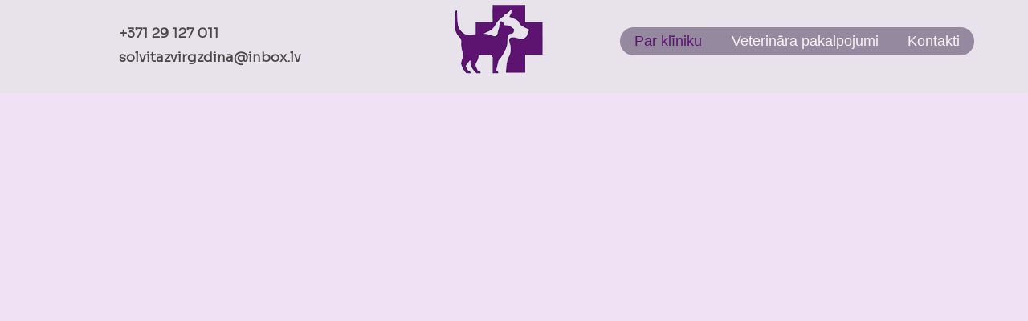

--- FILE ---
content_type: text/css; charset=utf-8
request_url: https://www.vetarste.lv/_serverless/pro-gallery-css-v4-server/layoutCss?ver=2&id=comp-lu9knhn2&items=3627_1066_800%7C3552_1066_800%7C3580_1066_800%7C3745_1066_800%7C3539_600_800%7C3560_1066_800%7C3662_1066_800%7C3471_1066_800%7C3847_1066_800%7C3653_600_800%7C3681_1066_800%7C3762_1066_800&container=2364_1200_300_720&options=layoutParams_cropRatio:33.33%25/100%25%7ClayoutParams_structure_galleryRatio_value:0%7ClayoutParams_repeatingGroupTypes:%7ClayoutParams_gallerySpacing:0%7CgroupTypes:1%7CnumberOfImagesPerRow:5%7CcollageAmount:0.8%7CtextsVerticalPadding:0%7CtextsHorizontalPadding:0%7CcalculateTextBoxHeightMode:MANUAL%7CtargetItemSize:48%7CcubeRatio:33.33%25/100%25%7CexternalInfoHeight:0%7CexternalInfoWidth:0%7CisRTL:false%7CisVertical:false%7CminItemSize:120%7CgroupSize:1%7CchooseBestGroup:true%7CcubeImages:true%7CcubeType:fill%7CsmartCrop:false%7CcollageDensity:0.8%7CimageMargin:10%7ChasThumbnails:false%7CgalleryThumbnailsAlignment:bottom%7CgridStyle:1%7CtitlePlacement:SHOW_ON_HOVER%7CarrowsSize:23%7CslideshowInfoSize:77%7CimageInfoType:NO_BACKGROUND%7CtextBoxHeight:0%7CscrollDirection:1%7CgalleryLayout:4%7CgallerySizeType:smart%7CgallerySize:48%7CcropOnlyFill:true%7CnumberOfImagesPerCol:1%7CgroupsPerStrip:0%7Cscatter:0%7CenableInfiniteScroll:true%7CthumbnailSpacings:0%7CarrowsPosition:0%7CthumbnailSize:120%7CcalculateTextBoxWidthMode:PERCENT%7CtextBoxWidthPercent:50%7CuseMaxDimensions:false%7CrotatingGroupTypes:%7CfixedColumns:0%7CrotatingCropRatios:%7CgallerySizePx:0%7CplaceGroupsLtr:false
body_size: 19
content:
#pro-gallery-comp-lu9knhn2 .pro-gallery-parent-container{ width: 1200px !important; height: 300px !important; } #pro-gallery-comp-lu9knhn2 [data-hook="item-container"][data-idx="0"].gallery-item-container{opacity: 1 !important;display: block !important;transition: opacity .2s ease !important;top: 0px !important;left: 0px !important;right: auto !important;height: 300px !important;width: 393px !important;} #pro-gallery-comp-lu9knhn2 [data-hook="item-container"][data-idx="0"] .gallery-item-common-info-outer{height: 100% !important;} #pro-gallery-comp-lu9knhn2 [data-hook="item-container"][data-idx="0"] .gallery-item-common-info{height: 100% !important;width: 100% !important;} #pro-gallery-comp-lu9knhn2 [data-hook="item-container"][data-idx="0"] .gallery-item-wrapper{width: 393px !important;height: 300px !important;margin: 0 !important;} #pro-gallery-comp-lu9knhn2 [data-hook="item-container"][data-idx="0"] .gallery-item-content{width: 393px !important;height: 300px !important;margin: 0px 0px !important;opacity: 1 !important;} #pro-gallery-comp-lu9knhn2 [data-hook="item-container"][data-idx="0"] .gallery-item-hover{width: 393px !important;height: 300px !important;opacity: 1 !important;} #pro-gallery-comp-lu9knhn2 [data-hook="item-container"][data-idx="0"] .item-hover-flex-container{width: 393px !important;height: 300px !important;margin: 0px 0px !important;opacity: 1 !important;} #pro-gallery-comp-lu9knhn2 [data-hook="item-container"][data-idx="0"] .gallery-item-wrapper img{width: 100% !important;height: 100% !important;opacity: 1 !important;} #pro-gallery-comp-lu9knhn2 [data-hook="item-container"][data-idx="1"].gallery-item-container{opacity: 1 !important;display: block !important;transition: opacity .2s ease !important;top: 0px !important;left: 403px !important;right: auto !important;height: 300px !important;width: 393px !important;} #pro-gallery-comp-lu9knhn2 [data-hook="item-container"][data-idx="1"] .gallery-item-common-info-outer{height: 100% !important;} #pro-gallery-comp-lu9knhn2 [data-hook="item-container"][data-idx="1"] .gallery-item-common-info{height: 100% !important;width: 100% !important;} #pro-gallery-comp-lu9knhn2 [data-hook="item-container"][data-idx="1"] .gallery-item-wrapper{width: 393px !important;height: 300px !important;margin: 0 !important;} #pro-gallery-comp-lu9knhn2 [data-hook="item-container"][data-idx="1"] .gallery-item-content{width: 393px !important;height: 300px !important;margin: 0px 0px !important;opacity: 1 !important;} #pro-gallery-comp-lu9knhn2 [data-hook="item-container"][data-idx="1"] .gallery-item-hover{width: 393px !important;height: 300px !important;opacity: 1 !important;} #pro-gallery-comp-lu9knhn2 [data-hook="item-container"][data-idx="1"] .item-hover-flex-container{width: 393px !important;height: 300px !important;margin: 0px 0px !important;opacity: 1 !important;} #pro-gallery-comp-lu9knhn2 [data-hook="item-container"][data-idx="1"] .gallery-item-wrapper img{width: 100% !important;height: 100% !important;opacity: 1 !important;} #pro-gallery-comp-lu9knhn2 [data-hook="item-container"][data-idx="2"].gallery-item-container{opacity: 1 !important;display: block !important;transition: opacity .2s ease !important;top: 0px !important;left: 806px !important;right: auto !important;height: 300px !important;width: 393px !important;} #pro-gallery-comp-lu9knhn2 [data-hook="item-container"][data-idx="2"] .gallery-item-common-info-outer{height: 100% !important;} #pro-gallery-comp-lu9knhn2 [data-hook="item-container"][data-idx="2"] .gallery-item-common-info{height: 100% !important;width: 100% !important;} #pro-gallery-comp-lu9knhn2 [data-hook="item-container"][data-idx="2"] .gallery-item-wrapper{width: 393px !important;height: 300px !important;margin: 0 !important;} #pro-gallery-comp-lu9knhn2 [data-hook="item-container"][data-idx="2"] .gallery-item-content{width: 393px !important;height: 300px !important;margin: 0px 0px !important;opacity: 1 !important;} #pro-gallery-comp-lu9knhn2 [data-hook="item-container"][data-idx="2"] .gallery-item-hover{width: 393px !important;height: 300px !important;opacity: 1 !important;} #pro-gallery-comp-lu9knhn2 [data-hook="item-container"][data-idx="2"] .item-hover-flex-container{width: 393px !important;height: 300px !important;margin: 0px 0px !important;opacity: 1 !important;} #pro-gallery-comp-lu9knhn2 [data-hook="item-container"][data-idx="2"] .gallery-item-wrapper img{width: 100% !important;height: 100% !important;opacity: 1 !important;} #pro-gallery-comp-lu9knhn2 [data-hook="item-container"][data-idx="3"]{display: none !important;} #pro-gallery-comp-lu9knhn2 [data-hook="item-container"][data-idx="4"]{display: none !important;} #pro-gallery-comp-lu9knhn2 [data-hook="item-container"][data-idx="5"]{display: none !important;} #pro-gallery-comp-lu9knhn2 [data-hook="item-container"][data-idx="6"]{display: none !important;} #pro-gallery-comp-lu9knhn2 [data-hook="item-container"][data-idx="7"]{display: none !important;} #pro-gallery-comp-lu9knhn2 [data-hook="item-container"][data-idx="8"]{display: none !important;} #pro-gallery-comp-lu9knhn2 [data-hook="item-container"][data-idx="9"]{display: none !important;} #pro-gallery-comp-lu9knhn2 [data-hook="item-container"][data-idx="10"]{display: none !important;} #pro-gallery-comp-lu9knhn2 [data-hook="item-container"][data-idx="11"]{display: none !important;} #pro-gallery-comp-lu9knhn2 .pro-gallery-prerender{height:300px !important;}#pro-gallery-comp-lu9knhn2 {height:300px !important; width:1200px !important;}#pro-gallery-comp-lu9knhn2 .pro-gallery-margin-container {height:300px !important;}#pro-gallery-comp-lu9knhn2 .one-row:not(.thumbnails-gallery) {height:305px !important; width:1210px !important;}#pro-gallery-comp-lu9knhn2 .one-row:not(.thumbnails-gallery) .gallery-horizontal-scroll {height:305px !important;}#pro-gallery-comp-lu9knhn2 .pro-gallery-parent-container:not(.gallery-slideshow) [data-hook=group-view] .item-link-wrapper::before {height:305px !important; width:1210px !important;}#pro-gallery-comp-lu9knhn2 .pro-gallery-parent-container {height:300px !important; width:1200px !important;}